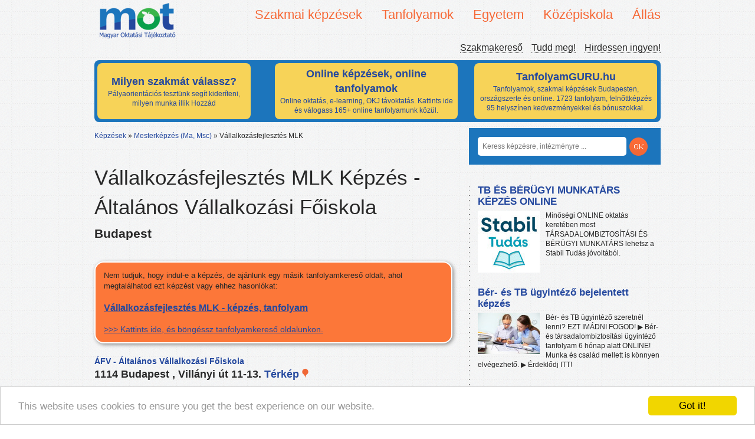

--- FILE ---
content_type: text/html; charset=UTF-8
request_url: https://mot.hu/kepzes/vallalkozasfejlesztes-mlk
body_size: 8919
content:
<!doctype html>
<!--[if lt IE 7]>
<html class="no-js lt-ie9 lt-ie8 lt-ie7" lang="hu"> <![endif]-->
<!--[if IE 7]>
<html class="no-js lt-ie9 lt-ie8" lang="hu"> <![endif]-->
<!--[if IE 8]>
<html class="no-js lt-ie9" lang="hu"> <![endif]-->
<!--[if gt IE 8]><!-->
<html class="no-js" lang="hu"> <!--<![endif]-->
<head>
    <meta http-equiv="Content-Type" content="text/html; charset=UTF-8" />
    <meta http-equiv="X-UA-Compatible" content="IE=edge,chrome=1">

    <link rel="stylesheet" href="/fancybox/source/jquery.fancybox.css?v=2.1.5" type="text/css" media="screen" />
    <script type="text/javascript" src="/fancybox/source/jquery.fancybox.pack.js?v=2.1.5"></script>

    <title>Vállalkozásfejlesztés MLK képzés - Általános Vállalkozási Főiskola</title>
    <meta name="description" content="Árak, informácók: Vállalkozásfejlesztés MLK tanfolyam Budapest. Válogass több tízezer kedvezményes képzés közül. ">
            <meta property="og:title" content="Vállalkozásfejlesztés MLK"/>
    <meta property="og:type" content="school"/>
    <meta property="og:url" content="http://www.facebook.com/pages/M%C3%A1soddiploma/261207250576050"/>
    <meta property="og:image"
          content="http://mot.hu/bundles/frontend/img/logo.png"/>
    <meta property="og:site_name" content="MOT"/>
    <meta property="og:description"
          content=""/>
    <meta name="author" content="">
    <link rel="canonical" href="https://mot.hu/kepzes/vallalkozasfejlesztes-mlk">
    <meta name="viewport" content="width=device-width">
    <meta name="google-site-verification" content="j05ji6-Q7VbmvLXKSjY13kaw3HMmYremBYGoJv-D0KI" />

    <link rel="stylesheet" href="/bundles/motadmin/chosen/chosen.css"/>

        <link href="/css/75d6379.css" rel="stylesheet">
    
    
    <script src="/bundles/frontend/js/libs/modernizr-2.5.3.min.js"></script>
    <script type="text/javascript">
        var layer = true;
    </script>

    <script src="//ajax.googleapis.com/ajax/libs/jquery/1.7.2/jquery.min.js"></script>
    <script>window.jQuery || document.write('<script src="/bundles/frontend/js/libs/jquery-1.7.2.min.js"><\/script>')</script>

    <script type="text/javascript">

        var _gaq = _gaq || [];
        _gaq.push(['_setAccount', 'UA-138163759-1']);
        _gaq.push(['_trackPageview']);

        (function() {
            var ga = document.createElement('script'); ga.type = 'text/javascript'; ga.async = true;
            ga.src = ('https:' == document.location.protocol ? 'https://ssl' : 'http://www') + '.google-analytics.com/ga.js';
            var s = document.getElementsByTagName('script')[0]; s.parentNode.insertBefore(ga, s);
        })();

    </script>

	<!-- Facebook Pixel Code -->
	<script>
	  !function(f,b,e,v,n,t,s)
	  {if(f.fbq)return;n=f.fbq=function(){n.callMethod?
	  n.callMethod.apply(n,arguments):n.queue.push(arguments)};
	  if(!f._fbq)f._fbq=n;n.push=n;n.loaded=!0;n.version='2.0';
	  n.queue=[];t=b.createElement(e);t.async=!0;
	  t.src=v;s=b.getElementsByTagName(e)[0];
	  s.parentNode.insertBefore(t,s)}(window, document,'script',
	  'https://connect.facebook.net/en_US/fbevents.js');
	  fbq('init', '429442177848096');
	  fbq('track', 'PageView');
	</script>
	<noscript><img height='1' width='1' style='display:none'
	  src='https://www.facebook.com/tr?id=429442177848096&ev=PageView&noscript=1'
	/></noscript>
	<!-- End Facebook Pixel Code -->


    <!-- Begin Cookie Consent plugin by Silktide - http://silktide.com/cookieconsent -->
    <script type="text/javascript">
	window.cookieconsent_options = {"message":"This website uses cookies to ensure you get the best experience on our website.","dismiss":"Got it!","learnMore":"More info","link":null,"theme":"light-bottom"};
    </script>

    <script type="text/javascript" src="//cdnjs.cloudflare.com/ajax/libs/cookieconsent2/1.0.9/cookieconsent.min.js"></script>
    <!-- End Cookie Consent plugin -->


</head>
<body>


<header id="header">
<!--
    <div id="bg">

    </div>
--> 
<!--  
    <div id="ad">
        <p>Tudd meg, mi lehet álmaid munkája, álmaid képzése!<small>Online segítünk, hogy megtaláld!</small></p>-->
<!--    </div>-->

    
    <div class="logo">
        <a href="/"><img src="/bundles/frontend/img/logo.png" alt="MOT - Magyar Oktatási Tájékoztató" title="Képzési, oktatási tájékoztató, szakmakereső oldal"></a>
    </div>
        <div id="nav-content">
        <nav id="primary">
            <ul class="dropdown">
                                <li><span>Szakmai képzések</span>
                    <ul>
                                                <li><a href="/kepzesek/szakmai-kepzesek/erettsegi-utani-szakkepzes" title="Érettségi utáni szakképzés"  >Érettségi utáni szakképzés</a></li>
                                                <li><a href="/kepzesek/szakmai-kepzesek/okj-kepzesek" title="OKJ képzések"  >OKJ képzések</a></li>
                                                <li><a href="/kepzesek/szakmai-kepzesek/szakkepesitesek-es-reszszakkepesitesek" title="Szakképesítések és részszakképesítések"  >Szakképesítések és részszakképesítések</a></li>
                                            </ul>
                </li>
                                <li><span>Tanfolyamok</span>
                    <ul>
                                                <li><a href="/kepzesek/tanfolyamok/autosiskolak" title="Autósiskolák"  >Autósiskolák</a></li>
                                                <li><a href="/kepzesek/tanfolyamok/felnottkepzo-tanfolyamok" title="Felnőttképző tanfolyamok"  >Felnőttképző tanfolyamok</a></li>
                                                <li><a href="/kepzesek/tanfolyamok/hatosagi-kepzesek" title="Hatósági képzések"  >Hatósági képzések</a></li>
                                                <li><a href="/kepzesek/tanfolyamok/hobbi-tanfolyamok" title="Hobbi tanfolyamok"  >Hobbi tanfolyamok</a></li>
                                                <li><a href="/kepzesek/tanfolyamok/nyelvtanfolyamok" title="Nyelvtanfolyamok"  >Nyelvtanfolyamok</a></li>
                                                <li><a href="/kepzesek/tanfolyamok/szamitastechnikai-tanfolyamok" title="Számítástechnikai tanfolyamok"  >Számítástechnikai tanfolyamok</a></li>
                                                <li><a href="/kepzesek/tanfolyamok/termeszetgyogyasz-tanfolyamok" title="Természetgyógyász tanfolyamok"  >Természetgyógyász tanfolyamok</a></li>
                                            </ul>
                </li>
                                <li><span>Egyetem</span>
                    <ul>
                                                <li><a href="/kepzesek/egyetem/alapkepzes-ba-bsc" title="Alapképzés (Ba, Bsc)"  >Alapképzés (Ba, Bsc)</a></li>
                                                <li><a href="/kepzesek/egyetem/fsz-kepzes" title="FSZ képzés"  >FSZ képzés</a></li>
                                                <li><a href="/kepzesek/egyetem/mesterkepzes-ma-msc" title="Mesterképzés (Ma, Msc)"  >Mesterképzés (Ma, Msc)</a></li>
                                                <li><a href="/kepzesek/egyetem/szakiranyu-tovabbkepzes" title="Szakirányú továbbképzés"  >Szakirányú továbbképzés</a></li>
                                            </ul>
                </li>
                                <li><span>Középiskola</span>
                    <ul>
                                                <li><a href="/kepzesek/kozepiskola/4-osztalyos-gimnazium" title="4 osztályos gimnázium"  >4 osztályos gimnázium</a></li>
                                                <li><a href="/kepzesek/kozepiskola/5-osztalyos-gimnazium" title="5 osztályos gimnázium"  >5 osztályos gimnázium</a></li>
                                                <li><a href="/kepzesek/kozepiskola/6-osztalyos-gimnazium" title="6 osztályos gimnázium"  >6 osztályos gimnázium</a></li>
                                                <li><a href="/kepzesek/kozepiskola/8-osztalyos-gimnazium" title="8 osztályos gimnázium"  >8 osztályos gimnázium</a></li>
                                                <li><a href="/kepzesek/kozepiskola/altalanos-iskola" title="Általános iskola"  >Általános iskola</a></li>
                                                <li><a href="/kepzesek/kozepiskola/erettsegi-felkeszito-tanfolyamok" title="Érettségi felkészítő tanfolyamok"  >Érettségi felkészítő tanfolyamok</a></li>
                                                <li><a href="/kepzesek/kozepiskola/erettsegi-felnotteknek" title="Érettségi felnőtteknek"  >Érettségi felnőtteknek</a></li>
                                                <li><a href="/kepzesek/kozepiskola/szakiskolak" title="Szakiskolák"  >Szakiskolák</a></li>
                                                <li><a href="/kepzesek/kozepiskola/szakkozepiskolak" title="Szakközépiskolák"  >Szakközépiskolák</a></li>
                                            </ul>
                </li>
                                <li><span>Állás</span>
                    <ul>
                                                <li><a href="/kepzesek/allas/allas" title="Állás"  >Állás</a></li>
                                            </ul>
                </li>
                            </ul>
        </nav>


        <nav id="secondary">
            <ul>
                <li><a href="/blog" title="Magyar Oktatási Tájékoztató - Szakmakereső blog">Szakmakereső</a></li>
                <li><a href="/tudd-meg/" title="Tájékoztató: továbbtanulás, pályaválasztás, oktatás témakörben">Tudd meg!</a></li>
                <li><a href="https://docs.google.com/forms/d/e/1FAIpQLSfTiEVCoK_3FFpxKnumWXiUJjE20SfRJ1ENieRPKNof31yuTg/viewform?usp=sf_link" title="Hirdessen a MOT-n ingyen" target="_blank">Hirdessen ingyen!</a></li>
            </ul>
        </nav>
    </div>
    <div class="clear"></div>
    <style>

    .cont {
        width:950px;
        margin-top:10px;
        padding-bottom:0px;
        padding-left:5px;
        padding-right:5px;
        padding-top:5px;
        background-color: #1C75BC;
        height: 100px;
        -moz-border-radius: 8px;
        -webkit-border-radius: 8px;
        -khtml-border-radius: 8px;
        border-radius: 8px;
    }

    .rounded_bg {

        display:inline-block;
        background-color: #F7D358;
        padding: 5px 5px;
        width: 250px;
        height: 85px;
        margin-right: 38px;
        -moz-border-radius: 8px;
        -webkit-border-radius: 8px;
        -khtml-border-radius: 8px;
        border-radius: 8px;

    }

    .rounded_bg_1 {

        display:inline-block;
        background-color: #F7D358;
        padding: 5px 5px;
        width: 300px;
        height: 85px;
        margin-right: 20px;
        -moz-border-radius: 8px;
        -webkit-border-radius: 8px;
        -khtml-border-radius: 8px;
        border-radius: 8px;

    }

    .rounded_bg_2 {

        display:inline-block;
        background-color: #F7D358;
        padding: 5px 5px;
        width: 300px;
        height: 85px;
        margin-left: 5px;
        -moz-border-radius: 8px;
        -webkit-border-radius: 8px;
        -khtml-border-radius: 8px;
        border-radius: 8px;

    }

    .content_format {
        width:250px;
        height:85px;
        padding:0;
        margin:0;
        position: absolute;
        text-align: center;
    }

    .content_format_1 {
        width:300px;
        height:85px;
        padding:0;
        vertical-align: middle;
        margin:0;

        text-align: center;

    }

    .content_format_2 {
        width:300px;
        height:85px;
        padding:0;
        margin:0;
        position: absolute;
        text-align: center;
    }



    .cim {
        display: absolute;
        font-weight: bold;
        font-size: 18px;
    }

    /*.content_format_1:before {*/
        /*content: '';*/
        /*display: inline-block;*/
        /*vertical-align: middle;*/
        /*margin-right: -0.25em; *//* Adjusts for spacing */

        /* For visualization*/

    /*}*/

    .pos {
        position: inherit !important;
    }

    .block {
        text-align: center;
        background: #c0c0c0;
        height: 85px;
        border: #a0a0a0 solid 1px;
    }

    .block:before {
        content: '';
        display: relative;
        height: 100%;
        vertical-align: middle;
        margin-right: -0.25em; /* Adjusts for spacing */

        /* For visualization
        background: #808080; width: 5px;
        */
    }

    .centered {
        /*display: inline-block;*/
        vertical-align: middle;
        width: 300px;
        border: #a0a0a0 solid 1px;
        background: #f5f5f5;
    }

    a:link{
        color:#24489E;
    }

    a:hover {
	color:#24489E;
    }

    a:visited{
        color:#24489E;
    }

    a:focus{
        color:#24489E;
    }
    a:active{
        color:#24489E;
    }


</style>


<div class="cont">


    
    <div class="rounded_bg" >

        
            <a href="https://tanuljtovabb.hu/milyen-szakma-illik-hozzad/?utm_source=mot&amp;utm_medium=cpc&amp;utm_campaign=cimdoboz" target="_blank">
                                    <table>
                        <tr>
                            <td class="content_format pos" style="vertical-align: middle !important;text-align: center">
                                <div class="cim">Milyen szakmát válassz?</div>
                                Pályaorientációs tesztünk segít kideríteni, milyen munka illik Hozzád

                            </td>
                        </tr>
                    </table>
                            </a>
        
    </div>
    
    
    <div class="rounded_bg_1" >

        
            <a href="https://tanfolyamguru.hu/online-tanfolyamok/?utm_source=mot&amp;utm_medium=cpc&amp;utm_campaign=cimdobozonline" target="_blank">
                
                    <table>
                        <tr>
                            <td class="content_format_1 pos" style="vertical-align: middle !important;text-align: center">
                                <div class="cim">Online képzések, online tanfolyamok</div>
                                    Online oktatás, e-learning, OKJ távoktatás. Kattints ide és válogass 165+ online tanfolyamunk közül.

                            </td>
                        </tr>
                    </table>


                            </a>
        
    </div>

    
    
    <div class="rounded_bg_2" >

        
            <a href="https://tanfolyamguru.hu/?utm_source=mot&amp;utm_medium=cpc&amp;utm_campaign=cimdobozfooldal" target="_blank">
                                    <table>
                        <tr>
                            <td class="content_format_2 pos" style="vertical-align: middle;text-align: center">
                                <div class="cim">TanfolyamGURU.hu</div>
                                Tanfolyamok, szakmai képzések Budapesten, országszerte és online. 1723 tanfolyam, felnőttképzés 95 helyszínen kedvezményekkel és bónuszokkal.

                            </td>
                        </tr>
                    </table>
                            </a>
        
    </div>

    
</div>
</header>
<!--<div class="clearfix cf"></div>-->
<div role="main" id="container">
    <div id="content">
                <nav id="breadcrumbs">
                        <ul>
                <li><a href="/">Képzések</a> &raquo;</li>
                                <li>
                                        <a href="/kepzesek/egyetem/mesterkepzes-ma-msc">Mesterképzés (Ma, Msc)</a> &raquo;
                                    </li>
                                <li>
                                        <span>Vállalkozásfejlesztés MLK</span>
                                    </li>
                            </ul>
                    </nav>
                    <style type="text/css">
        .only_white {
            color: #FFFFFF !important;
        }

        .only_white :hover {
            color: #FFFFFF !important;
        }

        .only_white :active {
            color: #FFFFFF !important;
        }

        .fancybox-skin {
            -webkit-box-shadow: 0 0 0;
            -moz-box-shadow: 0 0 0;
            box-shadow: 0 0 0;
            padding: 0 !important;
            width: 700px !important;
            height: 469px !important;
        }

        .sarga_link_doboz {
            moz-box-shadow: 2px 2px 6px #888;
            -webkit-box-shadow: 2px 2px 6px #888;
            box-shadow: 2px 2px 6px #888;
            padding-left: 14px;
            padding-right: 14px;
            width: 575px;
            padding-bottom: 12px;
            background-color: #FC7739;
            border-radius: 16px;
            border-style: solid;
            border-color: #FFFFFF;
            border: 2px solid #FFF !important;

        }

        .sarga_link_p {
            font-size: 13px;
        }

        .sarga_link {
            font-size: 14px;
            text-decoration: underline;
            margin-bottom: 6px;
        }

        .rounded {
            -moz-border-radius: 12px;
            -webkit-border-radius: 12px;
            -khtml-border-radius: 12px;
            border-radius: 12px;
        }

        .doboz {
            height: 40px;
            padding-left: 15px;
            padding-right: 15px;
            background-color: #004080;

            color: #FFF;
        }

    </style>

 
    <div class="cim kepzes-cim">
        <h1 class="focim-kepzes">Vállalkozásfejlesztés MLK Képzés - Általános Vállalkozási Főiskola</h1>

        <h3>Budapest</h3>

        <p class="jellemzok"></p>

               </div>

    

            
                    

    
    <div style="clear:both;"></div>                <div class="sarga_link_doboz">
            <p class="sarga_link_p">Nem tudjuk, hogy indul-e a képzés, de ajánlunk egy másik tanfolyamkereső oldalt, ahol megtalálhatod ezt képzést vagy ehhez hasonlókat:</p>
            <a class="sarga_link" href="https://tanfolyamguru.hu/tanfolyamok?kereses=Vállalkozásfejlesztés MLK&utm_source=mot&utm_medium=cpc&utm_campaign=nemindulkeres" target="_blank"><h3>Vállalkozásfejlesztés MLK - képzés, tanfolyam</h3>>>> Kattints ide, és böngéssz tanfolyamkereső oldalunkon.</a>
        </div>		
    
        <div class="description" style="margin-top: 10px;">
        <h2 class="cim">ÁFV - Általános Vállalkozási Főiskola</h2>
    <span class="cim">1114 Budapest
        , Villányi út 11-13.
        <a href="http://maps.google.hu/maps?q=Budapest,%20Vill%C3%A1nyi+%C3%BAt+11-13." target="_blank">Térkép <img
                    src="/bundles/frontend/img/map-image.png" alt="Google maps"></a></span>

        <p><a href="/intezmeny/altalanos-vallalkozasi-foiskola">Tovább az intézmény
                oldalára &rarr;</a></p>

                        

    </div>
    <br>
    <div class="clear spacer"></div>
    <div class="fb-comments" data-href="https://mot.hu/kepzes/vallalkozasfejlesztes-mlk"
         data-num-posts="5" data-width="620"></div>

    
        </div>
    <div id="sidebar">
        <div id="search">
            <form action="/kereses">
                <input type="search" name="s" placeholder="Keress képzésre, intézményre ...">
                <!--<button>OK</button>-->
                <button type="submit"></button>
            </form>
        </div>
        <div class="clearfix clear"></div>
        <div class="inner">
            

                                                        <article class="cikk hirdetes">
    <header>
        <h3>
            <a target="_blank" rel="nofollow" href="/hirdetes/kattintas/71676f2bfa2337c97f71051817fce825268b68fe" title="TB ÉS BÉRÜGYI MUNKATÁRS KÉPZÉS ONLINE"  >TB ÉS BÉRÜGYI MUNKATÁRS KÉPZÉS ONLINE</a>
        </h3>
    </header>
    <p>
        <img src="/uploads/bbb26bd48c.jpg" alt="TB ÉS BÉRÜGYI MUNKATÁRS KÉPZÉS ONLINE">        Minőségi ONLINE oktatás keretében most 
TÁRSADALOMBIZTOSÍTÁSI ÉS BÉRÜGYI MUNKATÁRS lehetsz a Stabil Tudás jóvoltából.
    </p>

    <div class="clear"></div>
</article>
                                            <article class="cikk hirdetes">
    <header>
        <h3>
            <a target="_blank" rel="nofollow" href="/hirdetes/kattintas/3138c8f9b519714da2001f607ce2dd64ab5a9b34" title="Bér- és TB ügyintéző bejelentett képzés"  >Bér- és TB ügyintéző bejelentett képzés</a>
        </h3>
    </header>
    <p>
        <img src="/uploads/c693bb08723.jpg" alt="Bér- és TB ügyintéző bejelentett képzés">        Bér- és TB ügyintéző szeretnél lenni? EZT IMÁDNI FOGOD! ▶ Bér- és társadalombiztosítási ügyintéző tanfolyam 6 hónap alatt ONLINE! Munka és család mellett is könnyen elvégezhető. ▶ Érdeklődj ITT!
    </p>

    <div class="clear"></div>
</article>
                                            <article class="cikk hirdetes">
    <header>
        <h3>
            <a target="_blank" rel="nofollow" href="/hirdetes/kattintas/a64794b4d44f0c7917aa4d7a9b4ff20cf5dbf8ee" title="TÁRSASHÁZKEZELŐ tanfolyam ORSZÁGOSAN"  >TÁRSASHÁZKEZELŐ tanfolyam ORSZÁGOSAN</a>
        </h3>
    </header>
    <p>
        <img src="/uploads/106de076cfa88c2f.jpg" alt="TÁRSASHÁZKEZELŐ tanfolyam ORSZÁGOSAN">        Társasházkezelő tanfolyam pár hónap alatt. ⚠ Ez már a 2021-től indítható, új típusú szakmai képzés. ▶ Munka és család mellett is könnyen elvégezhető. ▶ Segítőkész ügyfélszolgálat.  Érdeklődj!
    </p>

    <div class="clear"></div>
</article>
                                            <article class="cikk hirdetes">
    <header>
        <h3>
            <a target="_blank" rel="nofollow" href="/hirdetes/kattintas/fab00a90aeecdbed312476f5051d58a207fe4b0d" title="INGATLANKÖZVETÍTŐ tanfolyam ORSZÁGOSAN"  >INGATLANKÖZVETÍTŐ tanfolyam ORSZÁGOSAN</a>
        </h3>
    </header>
    <p>
        <img src="/uploads/06e1d9877385.jpg" alt="INGATLANKÖZVETÍTŐ tanfolyam ORSZÁGOSAN">        Ingatlanközvetítő tanfolyam pár hónap alatt. ⚠ Ez már a 2021-től indítható, új típusú szakmai képzés. ▶ Munka és család mellett is könnyen elvégezhető. ▶ Segítőkész ügyfélszolgálat.  Érdeklődj!
    </p>

    <div class="clear"></div>
</article>
                                            <article class="cikk hirdetes">
    <header>
        <h3>
            <a target="_blank" rel="nofollow" href="/hirdetes/kattintas/ed7a0dedf9e0cea745ea1ad3a11e3c5d36384369" title="Mérlegképes könyvelő képzés"  >Mérlegképes könyvelő képzés</a>
        </h3>
    </header>
    <p>
        <img src="/uploads/ec900f8b0ef52b6f0.jpg" alt="Mérlegképes könyvelő képzés">        MÉRLEGKÉPES KÖNYVELŐ SZERETNÉL LENNI? EZT IMÁDNI FOGOD! ▶▶ ONLINE végezhető Vállalkozási mérlegképes könyvelő ÚJ TÍPUSÚ, 2021-től indítható SZAKKÉPESÍTÉS 15 hónap alatt, részletre is. ▶▶ Érdeklődj!
    </p>

    <div class="clear"></div>
</article>
                                            <article class="cikk hirdetes">
    <header>
        <h3>
            <a target="_blank" rel="nofollow" href="/hirdetes/kattintas/b409619e2ca2de8cb8f2391d8c9f128fc3fd2e6b" title="Új szakképesítések 2024"  >Új szakképesítések 2024</a>
        </h3>
    </header>
    <p>
                Képzések az ország számos pontján már az új képzési rendszer szerint.
    </p>

    <div class="clear"></div>
</article>
                                            <article class="cikk hirdetes">
    <header>
        <h3>
            <a target="_blank" rel="nofollow" href="/hirdetes/kattintas/22b4f0f6c7b7f2cd3f5ba4791c33eb31845b5f48" title="Tanfolyam választás"  >Tanfolyam választás</a>
        </h3>
    </header>
    <p>
                Nem is olyan könnyű, igaz? Nézz szét nálunk, válassz 1700+ tanfolyamunk közül.
    </p>

    <div class="clear"></div>
</article>
                                            <article class="cikk hirdetes">
    <header>
        <h3>
            <a target="_blank" rel="nofollow" href="/hirdetes/kattintas/c4a48f73df69d7ed627367759670b61ab466b8a0" title="SPORT tanfolyamok ORSZÁGOSAN"  >SPORT tanfolyamok ORSZÁGOSAN</a>
        </h3>
    </header>
    <p>
        <img src="/uploads/a4f2d4254510b03d.jpg" alt="SPORT tanfolyamok ORSZÁGOSAN">        Edző szeretnél lenni? Jelentkezz országosan elérhető sportos képzéseinkre. Nincs rejtett költség, és kamatmentes részletekben is fizethetsz!
    </p>

    <div class="clear"></div>
</article>
                                            <article class="cikk hirdetes">
    <header>
        <h3>
            <a target="_blank" rel="nofollow" href="/hirdetes/kattintas/80b3765e2ce98c71700c63d62d133cfe15c3dbbb" title="OKJ képzést keresel?"  >OKJ képzést keresel?</a>
        </h3>
    </header>
    <p>
                2021-től indítható, OKJ-t felváltó friss szakképesítések széles választékban, 150+ helyszínen. Találd meg álmaid szakmáját tanfolyamkereső oldalunkon.
    </p>

    <div class="clear"></div>
</article>
                                            <article class="cikk hirdetes">
    <header>
        <h3>
            <a target="_blank" rel="nofollow" href="/hirdetes/kattintas/56e165837547907b6f9f710e95a58ff5fdac88a2" title="Raktáros tanfolyam ORSZÁGOSAN ⏰"  >Raktáros tanfolyam ORSZÁGOSAN ⏰</a>
        </h3>
    </header>
    <p>
        <img src="/uploads/2227ac554e9194395.jpg" alt="Raktáros tanfolyam ORSZÁGOSAN ⏰">        Szerezz szakmát rövid idő alatt! ⚡ ⚡ ⚡ Munka és család mellett is könnyen elvégezhető. ▶▶ A tanfolyamot részletekben is fizetheted. ▶▶ Nézd meg érveinket itt!
    </p>

    <div class="clear"></div>
</article>
                    <div style="padding-left: 15px;"><iframe style="border: 0px;" src="https://tanfolyamokj.hu/ajanlott-tanfolyamok-iframe/" height="300"></iframe></div><div style="padding-left: 15px;"><h3 class="feed-title">Szakképzés, oktatás friss hírek</h3><div style="padding-left: 8px;"><script src="//rss.bloople.net/?url=https%3A%2F%2Fszakmaportal.hu%2Ffeed%2F&detail=-1&limit=12&showtitle=false&type=js"></script></div></div><div style="padding-left: 15px;"><h3 class="feed-title">Tanfolyam Blog</h3><div style="padding-left: 8px;"><script src="//rss.bloople.net/?url=https%3A%2F%2Ftanfolyamokj.hu%2Fblog%2Ffeed%2F&detail=-1&limit=10&showtitle=false&type=js"></script></div></div>                    </div>
    </div>
</div>
<div class="clear"></div>
<footer>
    <nav>
                <div class="column">
            <img src="/bundles/frontend/img/lablec.png" alt="Magyar Oktatási Tájékoztató" title="Iskolák, gimnáziumok, felnőttképzők listája">
            <ul>
                <li><a href="/admin/" title="MOT - Admin felület iskoláknak, felnőttképzőknek">Admin felület</a></li>
                <li><a href="https://docs.google.com/forms/d/e/1FAIpQLSfTiEVCoK_3FFpxKnumWXiUJjE20SfRJ1ENieRPKNof31yuTg/viewform?usp=sf_link" title="Hirdetési lehetőség a MOT-on" target="_blank">Média ajánlat</a></li>
            </ul>
        </div>

        <div class="column">
            <h3>Legnépszerűbb Mesterképzés (Ma, Msc) képzések</h3>
            <ul>
                                                    <li><a href="/kepzes/tanito-ba-kepzes-18763">Tanító</a></li>
                                    <li><a href="/kepzes/crm-menedzser-ugyfelkapcsolati-vezeto-szakiranyu-tovabbkepzes">CRM menedzser – ügyfélkapcsolati vezető</a></li>
                                    <li><a href="/kepzes/uzletfejlesztesi-menedzser-szakiranyu-tovabbkepzes">Üzletfejlesztési menedzser szakirányú továbbképzés</a></li>
                                    <li><a href="/kepzes/nemzetkozi-beszerzesek-es-ertekesites-export-import-menedzsment-szakiranyu-tovabbkepzes">Nemzetközi beszerzések és értékesítés (Export-Import Menedzsment) szakirányú továbbképzés</a></li>
                                    <li><a href="/kepzes/kettannyelv-angol-v-nemet-baby-sitter-es-gyermekfelugyel-szakiranyu-tovabbkepzes-18835">Kéttannyelvű (angol vagy német) baby-sitter és gyermekfelügyelő szakirányú továbbképzés</a></li>
                                                </ul>
        </div>

        <div class="column">
            <h3>Legnépszerűbb Mesterképzés (Ma, Msc) intézmények</h3>
            <ul>
                                                    <li><a href="/intezmeny/budapesti-gazdasagi-foiskola-tovabbkepzesi-es-szakkepzesi-kozpont">Budapesti Gazdasági Főiskola Továbbképzési és Szakképzési Központ</a></li>
                                    <li><a href="/intezmeny/pannon-egyetem-mernoki-kar">Pannon Egyetem Mérnöki Kar</a></li>
                                    <li><a href="/intezmeny/adventista-teologiai-foiskola">Adventista Teológiai Főiskola</a></li>
                                    <li><a href="/intezmeny/edutus-foiskola">Edutus Főiskola</a></li>
                                    <li><a href="/intezmeny/szechenyi-istvan-egyetem-felnottkepzesi-kozpont">Széchenyi István Egyetem Felnőttképzési Központ</a></li>
                                                </ul>
        </div>

        <div class="column">
            <h3>Legnépszerűbb Mesterképzés (Ma, Msc) képzési témák</h3>
            <ul>
                                                    <li>
                    <a href="/kepzesek/egyetem/mesterkepzes-ma-msc/t%3Agazdasagi-kepzesek">Gazdasági képzések</a>
                </li>
                                    <li>
                    <a href="/kepzesek/egyetem/mesterkepzes-ma-msc/t%3Amuveszeti-kepzesek">Művészeti képzések</a>
                </li>
                                    <li>
                    <a href="/kepzesek/egyetem/mesterkepzes-ma-msc/t%3Akommunikacios-kepzesek">Kommunikációs képzések</a>
                </li>
                                    <li>
                    <a href="/kepzesek/egyetem/mesterkepzes-ma-msc/t%3Aegeszsegugyi-szocialis-kepzesek">Egészségügyi, szociális képzések</a>
                </li>
                                    <li>
                    <a href="/kepzesek/egyetem/mesterkepzes-ma-msc/t%3Amuszaki-ipari-kepzesek">Műszaki, ipari képzések</a>
                </li>
                                                </ul>
        </div>
            </nav>
    <div class="clear"></div>
    <!--<img src="" alt="logo">-->
    <p class="copy">&copy; 2019 Magyar Oktatási Tájékoztató&nbsp;&nbsp;&nbsp;&nbsp;&nbsp;&nbsp;&nbsp; &nbsp;&nbsp;&nbsp;&nbsp;&nbsp;&nbsp;&nbsp;&nbsp;&nbsp;&nbsp;Kapcsolat: info(kukac)motadmin(pont)hu</p>

</footer>

    <script src="/js/624848e.js"></script>

        <script type="text/javascript" src="/js/449be89.js"></script>
    

<script type="text/javascript">
    setTimeout(function(){
        var a=document.createElement("script");
        var b=document.getElementsByTagName("script")[0];
        a.src=document.location.protocol+"//dnn506yrbagrg.cloudfront.net/pages/scripts/0013/2570.js?"+Math.floor(new Date().getTime()/3600000);
        a.async=true;a.type="text/javascript";b.parentNode.insertBefore(a,b);
    },1);
</script>


<!-- Facebook Pixel Code -->
<script>
  !function(f,b,e,v,n,t,s)
  {if(f.fbq)return;n=f.fbq=function(){n.callMethod?
  n.callMethod.apply(n,arguments):n.queue.push(arguments)};
  if(!f._fbq)f._fbq=n;n.push=n;n.loaded=!0;n.version='2.0';
  n.queue=[];t=b.createElement(e);t.async=!0;
  t.src=v;s=b.getElementsByTagName(e)[0];
  s.parentNode.insertBefore(t,s)}(window, document,'script',
  'https://connect.facebook.net/en_US/fbevents.js');
  fbq('init', '1653967251492027');
  fbq('track', 'PageView');
</script>
<noscript><img height="1" width="1" style="display:none"
  src="https://www.facebook.com/tr?id=1653967251492027&ev=PageView&noscript=1"
/></noscript>
<!-- End Facebook Pixel Code -->
</body>
</html>
